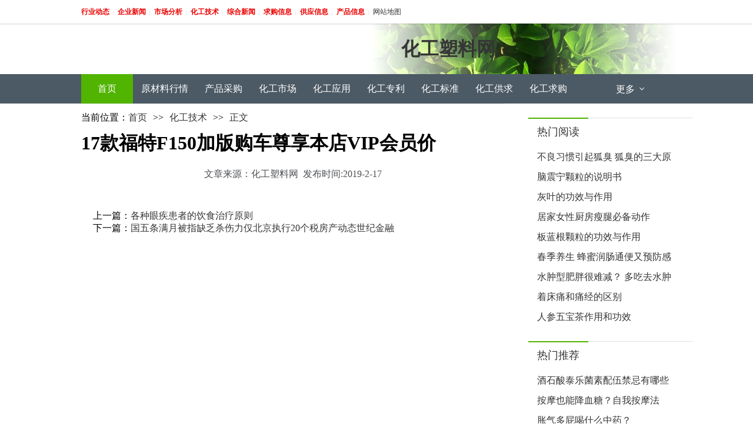

--- FILE ---
content_type: text/html; charset=Utf-8
request_url: http://b2b.fvhun.com/hgjs/54798.html
body_size: 3565
content:
<!doctype html>
<html>
<head>
<meta charset="utf-8">
<meta name="viewport" content="width=device-width, initial-scale=1" />
<meta http-equiv="Cache-Control" content="no-transform"/>
<meta http-equiv="Cache-Control" content="no-siteapp"/>
<title>化工技术,化工最新技术,化工企业技术_化工技术</title>
<meta content="	化工技术,化工最新技术,化工企业技术" name="keywords" />
<meta content="化工网为您提供化工技术,化工最新技术,化工企业技术等相关资讯。" name="description" />
<link href="/templets/default/css/article.css" rel="stylesheet" type="text/css" />
<script type="text/javascript" src="/templets/default/js/mobile.js"></script><!--手机适配-->
<script type="text/javascript">uaredirect("http://b2b.fvhun.com/m/hgjs/54798.html");</script>
</head>
<body>
<div class="top-box">
  <div class="w-box-1005 m">
    <div class="top-box-l left"> 
    
    <a href="/xydt/"  class="Orange"><b>行业动态</b></a> <span>|</span> 
    
    <a href="/qyxw/"  class="Orange"><b>企业新闻</b></a> <span>|</span> 
    
    <a href="/scfx/"  class="Orange"><b>市场分析</b></a> <span>|</span> 
    
    <a href="/hgjs/"  class="Orange"><b>化工技术</b></a> <span>|</span> 
    
    <a href="/zhxw/"  class="Orange"><b>综合新闻</b></a> <span>|</span> 
    
    <a href="/qgxx/"  class="Orange"><b>求购信息</b></a> <span>|</span> 
    
    <a href="/gyxx/"  class="Orange"><b>供应信息</b></a> <span>|</span> 
    
    <a href="/cpxx/"  class="Orange"><b>产品信息</b></a> <span>|</span> 
    
    <a href="/sitemap.xml"> 网站地图</a>
    </div>
  </div>
</div>
<div class="header-box skin-default">
  <div class="w-box-1005 m">
    <a href="/" style="height:86px; line-height:86px;"><h1>化工塑料网</h1></a> 
  </div>
</div>
<div class="nav-box">
<div class="w-box-1005 m">
    <ul class="nav-box-item">
      <li class="nav-active"><a  href="/">首页</a></li>
       
     <li> <a href="/yclxq/" >原材料行情</a> </li> 
       
     <li> <a href="/cpcg/" >产品采购</a> </li> 
       
     <li> <a href="/hgsc/" >化工市场</a> </li> 
       
     <li> <a href="/hgyy/" >化工应用</a> </li> 
       
     <li> <a href="/hgzl/" >化工专利</a> </li> 
       
     <li> <a href="/hgbz/" >化工标准</a> </li> 
       
     <li> <a href="/hggq/" >化工供求</a> </li> 
       
     <li> <a href="/hgqg/" >化工求购</a> </li> 
       
      <li id="nav-down"> <a> 更多 <i class="iconfont_compressor icon_compressor-weibiaoti"></i> </a>
        <div class="nav-menu">
        
     <a href="/hgdl/" >化工代理</a> 
    
     <a href="/hgbj/" >化工报价</a> 
    
     <a href="/xwzx/" >新闻中心</a> 
    
     <a href="/jmdl/" >加盟代理</a> 
    
     <a href="/hgcl/" >化工材料</a> 
    
     <a href="/hgzl22/" >化工专栏</a> 
    
     <a href="/hggj/" >化工工具</a> 
    
         </div>
      </li>
    </ul>
  </div><!--导航-->
</div>

<div class="main-box">
  <div class="main-l">
<div class="screen-box">
      <div class="silvery left">当前位置：<a href="http://b2b.fvhun.com">首页</a></div>
      <div style=" float:left">>></div>
      <div id="pro-situation" class="left s-tac-map-status">
        <div class="s-tac-map-status-t"> <a href="	http://b2b.fvhun.com/hgjs/">化工技术</a> </div>
      </div>
      <div style=" float:left">>></div>
      <div id="pro-situation" class="left s-tac-map-status">
        <div class="s-tac-map-status-t">正文</div>
      </div>
    </div>
<div class="main-l">
<div class="content-box">
<h1 class="content-title">17款福特F150加版购车尊享本店VIP会员价</h1>
<div class="content-date">
                <p class="sdfsdfsdfsdf">文章来源：化工塑料网&nbsp;&nbsp;发布时间:2019-2-17</p>
                <div class="clear"></div>
            </div>
<div class="article-text">
    <div class="sdfsdfsdf"></div>
    </div>
<div class="article-text">
<div class="askfor-box">
<div class="clear"></div>
</div>
<div class="comment-box"></div>
</div>
</div>
</div>
<div class="aaa">上一篇：<a href="/slbj/54797.html" title="">各种眼疾患者的饮食治疗原则</a></div>
<div class="aaa">下一篇：<a href="/xydt/54799.html" title="">国五条满月被指缺乏杀伤力仅北京执行20个税房产动态世纪金融</a></div>
</div>
  <div class="main-r">
    <div class="sdf">
      <h3 class="title-default"><p>热门阅读</p></h3>
      <div class="item-news-box">
        <ul>
          
          <li> <a href="/cpxx/54925.html " title="不良习惯引起狐臭  狐臭的三大原"> 不良习惯引起狐臭  狐臭的三大原 </a> </li>
          
          <li> <a href="/qgxx/54924.html " title="脑震宁颗粒的说明书"> 脑震宁颗粒的说明书 </a> </li>
          
          <li> <a href="/zhxw/54923.html " title="灰叶的功效与作用"> 灰叶的功效与作用 </a> </li>
          
          <li> <a href="/hgsc/54922.html " title="居家女性厨房瘦腿必备动作"> 居家女性厨房瘦腿必备动作 </a> </li>
          
          <li> <a href="/hgcl/54921.html " title="板蓝根颗粒的功效与作用"> 板蓝根颗粒的功效与作用 </a> </li>
          
          <li> <a href="/slsc/54920.html " title="春季养生 蜂蜜润肠通便又预防感"> 春季养生 蜂蜜润肠通便又预防感 </a> </li>
          
          <li> <a href="/hgqg/54919.html " title="水肿型肥胖很难减？ 多吃去水肿"> 水肿型肥胖很难减？ 多吃去水肿 </a> </li>
          
          <li> <a href="/slgq/54918.html " title="着床痛和痛经的区别"> 着床痛和痛经的区别 </a> </li>
          
          <li> <a href="/hgcl/54917.html " title="人参五宝茶作用和功效"> 人参五宝茶作用和功效 </a> </li>
          
        </ul>
      </div>
    </div>
    <div class="sdf">
      <h3 class="title-default"><p>热门推荐</p></h3>
      <div class="item-news-box">
        <ul>
          
          <li> <a href="/slbj/54916.html " title="酒石酸泰乐菌素配伍禁忌有哪些"> 酒石酸泰乐菌素配伍禁忌有哪些 </a> </li>
          
          <li> <a href="/hggj/54915.html " title="按摩也能降血糖？自我按摩法"> 按摩也能降血糖？自我按摩法 </a> </li>
          
          <li> <a href="/slbj/54914.html " title="胀气多屁喝什么中药？"> 胀气多屁喝什么中药？ </a> </li>
          
          <li> <a href="/slyy/54913.html " title="大香甲散的功效与作用"> 大香甲散的功效与作用 </a> </li>
          
          <li> <a href="/hgbz/54912.html " title="最解酒的6种食物 咖啡可解酒!"> 最解酒的6种食物 咖啡可解酒! </a> </li>
          
          <li> <a href="/hgcl/54911.html " title="救脑汤的功效与作用"> 救脑汤的功效与作用 </a> </li>
          
          <li> <a href="/slyy/54910.html " title="腹部皮下脂肪粒"> 腹部皮下脂肪粒 </a> </li>
          
          <li> <a href="/cpfl/54909.html " title="北地太守酒的功效与作用"> 北地太守酒的功效与作用 </a> </li>
          
          <li> <a href="/qyxw/54908.html " title="中医九种体质辨识调养方法"> 中医九种体质辨识调养方法 </a> </li>
          
        </ul>
      </div>
    </div>
  </div>
  <div class="clear"></div>
</div>
<div style="width:720px; height:20px;"></div> 
<div class="footer-box path80">
  <div class="w-box-1005 m">
    <h3 class="title-footer">
      <p class="Green">友情链接</p>
    </h3>
    <div class="footer-link-item">
      <ul class="item-info-link">
        
        <li> <a href="http://dxb.120ask.com/" >癫痫病</a></li>
        
        <li> <a href="http://dxb.120ask.com/dxyy/henandxyy/" >河南癫痫研究院</a></li>
        
        <li> <a href="http://www.lcykh.com/" >郑州治癫痫病最好的医院</a></li>
        
        <li> <a href="http://www.lcykh.com/" >郑州治癫痫病最好的医院</a></li>
        
        <li> <a href="http://www.lujdb.com/" >长春哪个医院治癫痫最好</a></li>
        
        <li> <a href="http://www.lujdb.com/" >长春哪个医院治癫痫最好</a></li>
        
        <li> <a href="http://www.aaelo.com/" >郑州军海癫痫医院治疗癫痫怎样</a></li>
        
        <li> <a href="http://www.aaelo.com/" >郑州军海癫痫医院治疗癫痫怎样</a></li>
        
        <li> <a href="http://dianxian.familydoctor.com.cn/" >治疗癫痫最好的医院</a></li>
        
        <li> <a href="http://dianxian.familydoctor.com.cn/" >癫痫病怎么治疗</a></li>
        
        <li> <a href="http://dianxian.familydoctor.com.cn/m/dxbzz/" >癫痫病的症状有哪些</a></li>
        
        <li> <a href="http://dianxian.familydoctor.com.cn/m/dxbzy/" >癫痫能治愈吗</a></li>
        
        <li> <a href="http://dianxian.familydoctor.com.cn/m/dxbzl/" >癫痫病的治疗方法</a></li>
        
        <li> <a href="http://dianxian.familydoctor.com.cn/m/" >癫痫病怎么治疗</a></li>
        
        <li> <a href="https://dxb.120ask.com/xazjdxbyy/yyjj" >西安中际癫痫病医院怎么样</a></li>
        
        <li> <a href="http://www.ahjzjy.com/" >北京癫痫病医院</a></li>
        
        <li> <a href="https://dxb.120ask.com/" >癫痫病的治疗方法</a></li>
        
        <li> <a href="http://dxb.fx120.net/" >癫痫病治疗方法</a></li>
        
        <li> <a href="https://dxb.120ask.com/xazjdxbyy/" >西安中际癫痫病医院</a></li>
        
        <li> <a href="https://dxb.120ask.com/dxfy/" >治疗癫痫的费用</a></li>
        
        <li> <a href="http://m.dxb.120ask.com/" >治疗癫痫病专科医院</a></li>
        
        <li> <a href="https://dxb.120ask.com/dxyy/bjdxyy/" >北京癫痫病医院排名</a></li>
        
        <li> <a href="https://dxb.120ask.com/dxyy/hljdxyy/" >黑龙江专业的癫痫病医院</a></li>
        
        <li> <a href="https://dxb.120ask.com/dxyy/hebdxyy/" >哈尔滨癫痫重点医院</a></li>
        
        <li> <a href="https://dxb.120ask.com/dxyy/hubeidxyy/" >湖北治疗癫痫病医院</a></li>
        
        <li> <a href="https://dxb.120ask.com/dxyy/whdxyy/" >武汉癫痫病医院哪家好</a></li>
        
        <li> <a href="https://dxb.120ask.com/dxyy/shanxidxyy/" >陕西治疗癫痫病医院</a></li>
        
        <li> <a href="https://dxb.120ask.com/dxyy/xadxyy/" >西安癫痫病医院</a></li>
        
        <li> <a href="https://dxb.120ask.com/" >治疗癫痫病</a></li>
        
        <li> <a href="http://dxb.qiuyi.cn/" >癫痫病治疗</a></li>
        
        <li> <a href="http://dxb.qiuyi.cn/nx/" >宁夏癫痫病医院</a></li>
        
        <li> <a href="http://dxb.qiuyi.cn/tj/" >天津癫痫病医院</a></li>
        
        <li> <a href="http://dxb.qiuyi.cn/han/" >湖南癫痫病医院</a></li>
        
        <li> <a href="http://dxb.qiuyi.cn/hna/" >河南郑州治疗癫痫病的医院</a></li>
        
        <li> <a href="http://dxb.qiuyi.cn/hl/" >黑龙江哈尔滨专治癫痫病的医院</a></li>
        
        <li> <a href="http://m.dxb.qiuyi.cn/" >癫痫的治疗方法</a></li>
        
        <li> <a href="http://m.dxb.qiuyi.cn/hl/" >黑龙江癫痫病专科医院哪家好</a></li>
        
        <li> <a href="https://dxb.120ask.com/dxyy/shanxidxyy/" >陕西治疗癫痫病医院</a></li>
        
        <li> <a href="https://dxb.120ask.com/dxyy/whdxyy/" >武汉癫痫病医院哪家好</a></li>
        
        <li> <a href="https://dxb.120ask.com/dxyy/hubeidxyy/" >湖北治疗癫痫病医院</a></li>
        
        <li> <a href="https://dxb.120ask.com/dxyy/hebdxyy/" >哈尔滨癫痫重点医院</a></li>
        
        <li> <a href="https://dxb.120ask.com/dxyy/hljdxyy/" >黑龙江专业的癫痫病医院</a></li>
        
        <li> <a href="" ></a></li>
        
        <li> <a href="" ></a></li>
        
        <li> <a href="" ></a></li>
        
        <li> <a href="" ></a></li>
        
        <li> <a href="" ></a></li>
        
        <li> <a href="" ></a></li>
        
        <li> <a href="" ></a></li>
        
        <li> <a href="" ></a></li>
        
        <li> <a href="" ></a></li>
        
        <li> <a href="" ></a></li>
        
        <li> <a href="" ></a></li>
        
        <li> <a href="" ></a></li>
        
        <li> <a href="" ></a></li>
        
        <li> <a href="" ></a></li>
        
        <li> <a href="" ></a></li>
        
        <li> <a href="" ></a></li>
        
        <li> <a href="" ></a></li>
        
        <li> <a href="" ></a></li>
        
        <li> <a href="" ></a></li>
        
        <li> <a href="" ></a></li>
        
        <li> <a href="http://dianxian.familydoctor.com.cn/hebdxbyy/" >哈尔滨癫痫病</a></li>
        
        <li> <a href="http://dianxian.familydoctor.com.cn/m/dxbzl/" >治疗癫痫病新方法</a></li>
        
        <li> <a href="http://dianxian.familydoctor.com.cn/hndxbyy/2609813.html" >河南专业治癫痫病医院</a></li>
        
        <li> <a href="http://dianxian.familydoctor.com.cn/zzdxbyy/6.html" >郑州哪家医院看癫痫病好</a></li>
        
        <li> <a href="http://dianxian.familydoctor.com.cn/dxwbo/" >儿童癫痫病医院</a></li>
        
        <li> <a href="http://dianxian.familydoctor.com.cn/zzdxbyy/4.html" >郑州哪家医院看癫痫病好</a></li>
        
        <li> <a href="http://dianxian.familydoctor.com.cn/m/gzdxbyy/" >贵州癫痫病治疗医院</a></li>
        
        <li> <a href="http://dianxian.familydoctor.com.cn/dxvh/1017702.html" >北京市癫痫医院</a></li>
        
        <li> <a href="http://dianxian.familydoctor.com.cn/whdxbyy/" >武汉羊角风医院</a></li>
        
        <li> <a href="http://dianxian.familydoctor.com.cn/cqdxbyy" >重庆癫痫医院</a></li>
        
        <li> <a href="http://dianxian.familydoctor.com.cn/dximm/" >治疗癫痫病哪比较好</a></li>
        
        <li> <a href="http://dianxian.familydoctor.com.cn/m/dxbzy/" >癫痫病能不能治好</a></li>
        
        <li> <a href="http://dianxian.familydoctor.com.cn/dxtr/2128281.html" >癫痫病能否医好</a></li>
        
        <li> <a href="http://dianxian.familydoctor.com.cn/scdxbyy/" >四川看癫痫哪家医院好</a></li>
        
        <li> <a href="http://dianxian.familydoctor.com.cn/cddxbyy/" >成都治疗癫痫病医院</a></li>
        
        <li> <a href="http://dianxian.familydoctor.com.cn/m/dxbzy/" >癫痫病能治吗</a></li>
        
        <li> <a href="http://dianxian.familydoctor.com.cn/dxbby/2575861.html" >诱发癫痫的原因</a></li>
        
        <li> <a href="http://dianxian.familydoctor.com.cn/dxbyw/2576711.html" >治疗癫痫病的药物</a></li>
        
        <li> <a href="http://dianxian.familydoctor.com.cn/m/dxrfy/" >治疗癫痫病什么方法好</a></li>
        
        <li> <a href="http://dianxian.familydoctor.com.cn/dxbzl/2575228.html" >癫痫病治疗效果</a></li>
        
        <li> <a href="http://dianxian.familydoctor.com.cn/dxbzl/" >癫痫病如何治</a></li>
        
        <div class="clear"></div>
      </ul>
    </div>
  </div>
</div>
<div class="footer-nav-box path80">
  <div class="w-box-1005 m">
    <div class="footer-nav left"> 
    <a style="color:#FFF;" href="/">首页</a>
    
    <span>|</span> <a href="/xydt/"  class="white">行业动态</a> 
   
    <span>|</span> <a href="/qyxw/"  class="white">企业新闻</a> 
   
    <span>|</span> <a href="/scfx/"  class="white">市场分析</a> 
   
    <span>|</span> <a href="/hgjs/"  class="white">化工技术</a> 
   
    <span>|</span> <a href="/zhxw/"  class="white">综合新闻</a> 
   
    <span>|</span> <a href="/qgxx/"  class="white">求购信息</a> 
   
    <span>|</span> <a href="/gyxx/"  class="white">供应信息</a> 
   
    <span>|</span> <a href="/cpxx/"  class="white">产品信息</a> 
   
    </div>
    <div class="footer-copyright right white">Copyright © 2018&nbsp;化工塑料网&nbsp; 
</div>
    <div class="clear"></div>
  </div>
</div>
</body>
</html>

--- FILE ---
content_type: text/css
request_url: http://b2b.fvhun.com/templets/default/css/article.css
body_size: 94
content:
@charset "utf-8";
@import "Compressor_2018.css";
@import "Home.css";
@import "Buy-list.css";
@import "iconfont.css";




--- FILE ---
content_type: text/css
request_url: http://b2b.fvhun.com/templets/default/css/Compressor_2018.css
body_size: 1511
content:
/*全局样式*/
* {
    margin: 0;
    outline: 0 none;
    padding: 0;
}
body {
	font-family: "Microsoft Yahei","Tahoma","SimSun","宋体";
	margin: 0;
    outline: 0 none;
    padding: 0;
	
}
img {
    border: medium none;
}
select {
	margin-right: 3px;
	margin-left: 3px;
}
FIELDSET {
	PADDING-BOTTOM: 0px; MARGIN: 0px; PADDING-LEFT: 0px; PADDING-RIGHT: 0px; PADDING-TOP: 0px
}
DIV {
	PADDING-BOTTOM: 0px; MARGIN: 0px; PADDING-LEFT: 0px; PADDING-RIGHT: 0px; PADDING-TOP: 0px
}
FORM {
	PADDING-BOTTOM: 0px; MARGIN: 0px; PADDING-LEFT: 0px; PADDING-RIGHT: 0px; PADDING-TOP: 0px
}
span {
	PADDING-BOTTOM: 0px; MARGIN: 0px; PADDING-LEFT: 0px; PADDING-RIGHT: 0px; PADDING-TOP: 0px
}
td {
	font-size: 12px;
}
UL {
	PADDING-BOTTOM: 0px; MARGIN: 0px; PADDING-LEFT: 0px; PADDING-RIGHT: 0px; PADDING-TOP: 0px
}
OL {
	PADDING-BOTTOM: 0px; MARGIN: 0px; PADDING-LEFT: 0px; PADDING-RIGHT: 0px; PADDING-TOP: 0px
}
LI {
	PADDING-BOTTOM: 0px; MARGIN: 0px; PADDING-LEFT: 0px; PADDING-RIGHT: 0px; PADDING-TOP: 0px
}
DL {
	PADDING-BOTTOM: 0px; MARGIN: 0px; PADDING-LEFT: 0px; PADDING-RIGHT: 0px; PADDING-TOP: 0px
}
DT {
	PADDING-BOTTOM: 0px; MARGIN: 0px; PADDING-LEFT: 0px; PADDING-RIGHT: 0px; PADDING-TOP: 0px
}
DD {
	PADDING-BOTTOM: 0px; MARGIN: 0px; PADDING-LEFT: 0px; PADDING-RIGHT: 0px; PADDING-TOP: 0px
}
H1 {
	PADDING-BOTTOM: 0px; MARGIN: 0px; PADDING-LEFT: 0px; PADDING-RIGHT: 0px; PADDING-TOP: 0px
}
H2 {
	PADDING-BOTTOM: 0px; MARGIN: 0px; PADDING-LEFT: 0px; PADDING-RIGHT: 0px; PADDING-TOP: 0px
}
H3 {
	PADDING-BOTTOM: 0px; MARGIN: 0px; PADDING-LEFT: 0px; PADDING-RIGHT: 0px; PADDING-TOP: 0px
}
H4 {
	PADDING-BOTTOM: 0px; MARGIN: 0px; PADDING-LEFT: 0px; PADDING-RIGHT: 0px; PADDING-TOP: 0px
}
H5 {
	PADDING-BOTTOM: 0px; MARGIN: 0px; PADDING-LEFT: 0px; PADDING-RIGHT: 0px; PADDING-TOP: 0px
}
H6 {
	PADDING-BOTTOM: 0px; MARGIN: 0px; PADDING-LEFT: 0px; PADDING-RIGHT: 0px; PADDING-TOP: 0px
}
P {
	PADDING-BOTTOM: 0px; MARGIN: 0px; PADDING-LEFT: 0px; PADDING-RIGHT: 0px; PADDING-TOP: 0px
}
UL {
	LIST-STYLE-TYPE: none
}
OL {
	LIST-STYLE-TYPE: none
}
H1 {
	
}
H2 {
	FONT-SIZE: 12px; FONT-WEIGHT: normal
}
H3 {
	FONT-SIZE: 12px; FONT-WEIGHT: normal
}
H4 {
	FONT-SIZE: 12px; FONT-WEIGHT: normal
}
H5 {
	FONT-SIZE: 12px; FONT-WEIGHT: normal
}
H6 {
	FONT-SIZE: 12px; FONT-WEIGHT: normal
}
IMG {
	BORDER-BOTTOM-STYLE: none; BORDER-RIGHT-STYLE: none; BORDER-TOP-STYLE: none; BORDER-LEFT-STYLE: none
}
iframe {
	margin: 0px;
	padding: 0px;
	border-top-width: 0px;
	border-right-width: 0px;
	border-bottom-width: 0px;
	border-left-width: 0px;
	background-color: #ffffff;
}

input::-webkit-input-placeholder{ /*WebKit browsers*/
	color: #cccccc;
}

input::-moz-input-placeholder{ /*Mozilla Firefox*/
	color: #cccccc;
}

input::-ms-input-placeholder{ /*Internet Explorer*/ 
	color: #cccccc;
}

/*通用样式*/
.m {
	margin: 0 auto;
}
.left {
	float:left;
}
.right {
	float:right;
}
.clear {
    clear: both;
	height:0;
}
.path10 {
	margin-top:10px;
}
.path15 {
	margin-top:15px;
}
.path20 {
	margin-top:20px;
}
.path30 {
	margin-top:30px;
}
.path40 {
	margin-top:40px;
}
.path50 {
	margin-top:50px;
}
.path80 {
	
}
.w-box-1005 {
	width:1005px;
}
.w-box-485 {
	width:485px;
	margin-top: 20px;
}
.w-box-250 {
	width:250px;
}
.w-box-215 {
	width:215px;
}
.col-3 {
	width:30%;
	padding-left:15px;
}

/*链接样式*/
a, a:link {
    color: #353535;
    cursor: pointer;
    text-decoration: none;
	background-color:transparent;
	transition:all 0.3s ease;
}
a, a:visited {
    color: #353535;
    cursor: pointer;
    text-decoration: none;
	transition:all 0.3s ease;
}
a:hover {
    color: #50b400;
    cursor: pointer;
    text-decoration: none;
	transition:all 0.3s ease;
}


/*自定义色彩样式*/

/*橙色*/
.Orange { 
	COLOR: #eb0000;
}
a.Orange {
	COLOR: #eb0000;
}
a.Orange:hover {
	COLOR: #ff7300;
}

/*绿色*/
.Green { 
	color: #50b400;
}
a.Green {
	COLOR: #50b400;
}
a.Green:hover {
	COLOR: #3a8200;
}

/*灰色*/
.Ink { 
	color: #999999;
}
a.Ink {
	COLOR: #999999;
}
a.Ink:hover {
	COLOR: #3a8200;
}

/*银色*/
.silvery { 
	

}
a.silvery {
	COLOR: #999999;
}
a.silvery:hover {
	COLOR: #3a8200;
}
.gray { 
	color: #999999;
}
a.gray {
	COLOR: #999999;
}
a.gray:hover {
	COLOR: #3a8200;
}

/*蓝色*/
.Blue { 
	color: #5c8fd3;
}
a.Blue {
	COLOR: #5c8fd3;
}
a.Blue:hover {
	COLOR: #353535;
}

/*白色*/
.white { 
	color: #ffffff;
}
a.white {
	COLOR: #ffffff;
}
a.white:hover {
	COLOR: #a6bed0;
}



/*返回顶部*/
#goTopBtn {
	width: 50px;
	height: 50px;
	position: fixed;
	background-image: url(../images/BackTop.png);
	background-repeat: no-repeat;
	background-position: 0px 0px;
	bottom:10%;
	right:6%;
	cursor:pointer;
}
#goTopBtn:hover {
	background-image: url(../images/BackTop.png);
	background-repeat: no-repeat;
	background-position: 0px -50px;
}

/*自定义风格样式*/

/*系统默认*/
.skin-default {
	background-image: url(/templets/default/images/skin-default.jpg);
	background-repeat: no-repeat;
	background-position: center 0px;	
}

/*==========节日==========*/

/*元旦*/
.skin-yuandan {
	background-image: url(../images/skin/skin-yuandan.jpg);
	background-repeat: no-repeat;
	background-position: center 0px;
}

.xxx span{ display:block;

}
.xxx{width:500PX;
margin-left:100PX;}

.ccc{    width: 280px;
    margin-top: 1.5rem;
    font-size: 22px;
	float:left;}

.article1{ font-size:16px;}
.sdfsdfsdf{    
font-size: 18px;
    line-height: 32px;
    color: #4d4f53;
    letter-spacing: 1px;
	margin-bottom:50px;
	text-indent:2em;
	margin-top:20px; 
	}
.sdfsdfsdfsdf{ margin-top:20px;
text-align:center;
    color: #4d4f53;}

--- FILE ---
content_type: text/css
request_url: http://b2b.fvhun.com/templets/default/css/Home.css
body_size: 2192
content:
@charset "utf-8";

/*top*/
.top-box {
	background-color: #fafafa;
	height: 40px;
	width: 100%;
	box-shadow:0 0 3px rgba(0,0,0,0.3);
	position:relative;
}
.top-box .top-box-l {
	font-size:12px;
	line-height:40px;
}
.top-box-l span {
	font-size:8px;
	line-height:40px;
	color:#cccccc;
	padding:0 3px;
}
.top-box .top-box-r {
	font-size:12px;
	line-height:40px;
}
a#Login {
	display:inline-block;
	color:#ffffff;
	padding:0 15px;
	height:40px;
	background-color:#50b400;
	margin-right:8px;
}
a#Login:hover {
	background-color:#3a8200;
}
.wLogin-box .sLogin-box {
	padding-right:15px;
	color:#999999;
}
.sLogin-box p {
	padding-right:3px;
}
.sLogin-box a {
	display:inline-block;
	width:20px;
	height:20px;
	padding-top:5px;
	margin:0 3px;
}
.Login-box a {
	padding-right:5px;
}
.top-box-r .Search-box {
	padding-left:10px;
}
.top-box-r span {
	font-size:8px;
	line-height:40px;
	color:#cccccc;
	padding:0 5px;
	display:inline-block;
	vertical-align:top;
}
.Search-box i {
	font-size:21px;
	display:inline-block;
	vertical-align:top;
	color:#ff7300;
	padding-right:4px;
	font-weight: 700;
}
.Search-box a {
	color:#999999;
}



/*header*/
.header-box {
	width:100%;
	height:86px;
}
.header-box .logo {
	padding-top:30px;
	width:420px;
	height:40px;
}
.logo a {
	display: inline-block;
	width: 420px;
	height: 40px;
	background-image: url(../images/LOGO.png);
	background-repeat: no-repeat;
	background-position: 0px 0px;
}
.header-box .header-ad-box {
	padding-top:25px;
	height:40px;
}



/*导航*/
.nav-box {
	width:100%;
	height:50px;
	background-color:#4c5a65;
}
.nav-box .nav-box-item {
	position:relative;
	height:50px;
	z-index:9999;
}
.nav-box-item li {
	font-size:16px;
	height:50px;
	line-height:50px;
	float:left;
	color:#ffffff;
}
.nav-box-item li.nav-active {
	background-color:#50b400;
	padding:0 14px;
}
.nav-box-item li a {
	font-size:16px;
	display:block;
	height:50px;
	line-height:50px;
	padding:0 14px;
	color:#ffffff;
}
.nav-box-item li a:hover {
	font-size:16px;
	display:block;
	height:50px;
	line-height:50px;
	padding:0 14px;
	color:#ffffff;
	background-color:#3a8200;
}
.nav-box-item li#nav-down {
	width:110px;
	height:50px;
	float:right;
}
.nav-box-item li#nav-down:hover {
	font-size:16px;
	display:block;
	height:50px;
	color:#ffffff;
	background-color:#3a8200;
}
.nav-box-item li#nav-down .nav-menu {
	display:none;
}
.nav-box-item li#nav-down:hover .nav-menu {
	display:inline;
	background-color:#3a8200;
}
.nav-box-item li#nav-down .nav-menu a {
	display:block;
	height:50px;
	line-height:50px;
	color:#ffffff;
	background-color:#3a8200;
}
.nav-box-item li#nav-down .nav-menu a:hover {
	font-size:16px;
	display:block;
	height:50px;
	line-height:50px;
	color:#ffffff;
	background-color:#50b400;
}

/*bbs*/
.bbs-box {
	width:245px;
}
h3.title-default {
	height:45px;
	border-top:1px solid #e2e2e2;
	position: relative;
	padding-bottom:4px;
}
h3.title-default p {
	font-size:18px;
	color:#353535;
	height:45px;
	line-height:45px;
	padding: 0 15px;
	border-top:2px solid #50b400;
	position:absolute;
	left:0;
	top:-1px;
}
h3.title-default span {
	width:24px;
	height:24px;
	line-height:24px;
	text-align:center;
	background-color:#ffffff;
	border:1px solid #eeeeee;
	display:block;
	margin-left:5px;
	margin-top:10px;
	color:#999999;
	border-radius:2px;
	cursor: pointer;
}
h3.title-default span:hover {
	background-color:#f0f0f0;
	color:#666666;
}
h3.title-default span.date-active {
	width:24px;
	height:24px;
	line-height:24px;
	text-align:center;
	background-color:#50b400;
	border:1px solid #50b400;
	display:block;
	margin-left:4px;
	margin-top:10px;
	color:#ffffff;
	border-radius:2px;
	cursor: default;
}
h3.title-default .title-tool {
	font-size:12px;
	line-height:45px;
}

h3.title-bbs {
	height:45px;
	border-top:1px solid #e2e2e2;
	position: relative;
	padding-bottom:4px;
}
h3.title-bbs p {
	height:45px;
	line-height:45px;
	position:absolute;
	left:0;
	top:-1px;
}
h3.title-bbs p s {
	font-size: 18px;
	color: #353535;
	height: 45px;
	line-height: 45px;
	padding: 0 6px;
	border-top: 2px solid rgba(80, 180, 0, 0);
	display: block;
	float: left;
	text-decoration: none;
	cursor:pointer;
}
h3.title-bbs p s.title-bbs-active {
    font-size: 18px;
    color: #3a8200;
    height: 45px;
    line-height: 45px;
    padding: 0 6px;
    border-top: 2px solid rgba(80, 180, 0, 1);
    display: block;
    float: left;
    text-decoration: none;
    cursor: pointer;
}
h3.title-bbs span {
	width:24px;
	height:24px;
	line-height:24px;
	text-align:center;
	background-color:#ffffff;
	border:1px solid #eeeeee;
	display:block;
	margin-left:5px;
	margin-top:10px;
	color:#999999;
	border-radius:2px;
	cursor: pointer;
}
h3.title-bbs span:hover {
	background-color:#f0f0f0;
	color:#666666;
}
h3.title-bbs span.date-active {
	width:24px;
	height:24px;
	line-height:24px;
	text-align:center;
	background-color:#50b400;
	border:1px solid #50b400;
	display:block;
	margin-left:4px;
	margin-top:10px;
	color:#ffffff;
	border-radius:2px;
	cursor: default;
}
h3.title-bbs .title-tool {
	font-size:12px;
	line-height:45px;
}
.item-bbs-box {
	height:165px;
}
.item-bbs-box li {
	font-size:14px;
	line-height:26px;
	width:230px;
	overflow: hidden;
	text-overflow: ellipsis;
	white-space: nowrap;
}
.item-bbs-box li span {
	font-family: "Microsoft Yahei";
	font-weight:700;
	padding-right:5px;
}

/*news*/
.news-box {
	width:751px;
	   
}
.news-box .news-box-item {
	padding-left:11px;
}
.news-box-item h2 {
	font-size:22px;
	font-weight: 700;
	line-height:40px;
	height:50px;
	padding-bottom:5px;
	position:relative;
	padding-right:90px;
}
.news-box-item a.news-box-more {
	font-size:16px;
	line-height:40px;
	height:50px;
	padding-bottom:5px;
	position:absolute;
	right:0;
	top:1px;
}
.news-box .news-hots-box {
	width:280px;
	height:245px;
	padding-top:5px;
	position:relative;
}
.news-box .news-date-box {
	width:435px;
	height:250px;
	overflow:hidden;
}
.item-info-date li {
	font-size:16px;
	line-height:35px;
	height:35px;
	width:100%;
	position: relative;
}
.item-info-date li span {
	font-size:14px;
	line-height:35px;
	height:35px;
	position: absolute;
	right:0;
	top:0;
	margin-right: 20px;
}
.item-info-date li a {
	height:35px;
	width:380px;
	display:inline-block;
	overflow: hidden;
	text-overflow: ellipsis;
	white-space: nowrap;
}
h3.title-tab {
	height:45px;
	border-top:1px solid #e2e2e2;
	position: relative;
	padding-bottom:4px;
}
h3.title-tab p {
	height:45px;
	position:absolute;
	left:0;
	top:-1px;
}
h3.title-tab p span {
	display:block;
	float:left;
	font-size:18px;
	color:#353535;
	height:45px;
	line-height:45px;
	padding: 0 15px;
	border-top: 2px solid rgba(80, 180, 0, 0);
	cursor: pointer;
}
h3.title-tab p span.active {
	font-size:18px;
	color:#3a8200;
	height:45px;
	line-height:45px;
	padding: 0 15px;
	border-top: 2px solid rgba(80, 180, 0, 1);
	cursor: default;
}

.item-info-location {
	padding:0 15px;
}
.item-info-location li {
	font-size:16px;
	line-height:35px;
	height:35px;
	width:100%;
	position: relative;
}
.item-info-location li span {
	font-size:14px;
	line-height:35px;
	width:90px;
	height:35px;
	position: absolute;
	right:0;
	top:0;
	color:#999999;
	display:inline-block;
	overflow: hidden;
	text-overflow: ellipsis;
	white-space: nowrap;
}
.item-info-location li span i {
	font-size: 12px;
	line-height: 35px;
	color: #cccccc;
	padding-right: 10px;
	font-style: normal;
}
.item-info-location li a {
	height:35px;
	width:340px;
	display:inline-block;
	overflow: hidden;
	text-overflow: ellipsis;
	white-space: nowrap;
}
.news-video-box {
	padding-top:10px;
}
.news-video-box .video-item {
	width:232px;
	height:225px;
	background-color:#f8f8f8;
	transition:all 0.3s ease;
}
.news-video-box .video-item:hover {
	width:232px;
	height:225px;
	background-color:#ffffff;
	box-shadow: 0 0 6px 3px rgba(0, 0, 0, 0.1);
	transition:all 0.3s ease;
}
.video-item .video-img {
	width:232px;
	height:155px;
	overflow:hidden;
}
.video-img img {
	transform: scale(1);
	transition: transform .5s;
}
.video-img img:hover {
	transform: scale(1.1);
	transition: transform .5s;
}
.news-video-box .video-link {
	width:100%;
	height:70px;
	position:relative;
}
.video-link p {
	width:150px;
	height:40px;
	padding:8px 12px;
	position: absolute;
	left:0;
	top:0;
}
.video-link p.video-link-85 {
	width:85%;
	height:40px;
	padding:8px 12px;
	text-align:center;
	margin: 0 auto;
	position:static
}
.video-link i {
	width:32px;
	height:32px;
	display:inline-block;
	position: absolute;
	right:18px;
	bottom:24px;
	font-size: 2rem;
	color:#cccccc;
}
.news-video-box .video-item:hover .video-link i {
	color:#50b400;
}
.news-date-list-box {
	padding:0 0 0 15px;
}
.part-magazine-box {
	padding:0 0 0 15px;
}
.part-magazine-box .magzine-img {
	width:100%;
	height:100px;
	padding-top:5px;
	padding-bottom:20px;
	text-align:center;
	overflow:hidden
}
.magzine-img img {
	width:100px;
	height:100px;
	border-radius:100px;
	transform: scale(1);
	transition: transform .5s;
	
}
.magzine-img img:hover {
	transform: scale(1.1);
	transition: transform .5s;
}
.part-magazine-box p {
	font-size:14px;
	text-align:center;
}
.part-magazine-box h3 {
	font-size:16px;
	width:90%;
	line-height:22px;
	text-align:center;
}
.item-info-title li {
	font-size:16px;
	line-height:35px;
	height:35px;
	width:100%;
	position: relative;
}
.item-info-title li.title {
	height:100px;
}
.item-info-title li.title h3 {
	text-align:left;
}
.item-info-title li.title p {
	font-size:12px;
	text-align:left;
	line-height:18px;
}
.item-info-title li.title h3 a {
	height:30px;
	width:240px;
	display:inline-block;
	overflow: hidden;
	text-overflow: ellipsis;
	white-space: nowrap;
}
.item-info-title li a {
	height:35px;
	width:240px;
	display:inline-block;
	overflow: hidden;
	text-overflow: ellipsis;
	white-space: nowrap;
}
.item-info-job li {
	height:auto;
	margin-bottom:7px;
	width:100%;
	position: relative;
}
.item-info-job li h3  {
	font-size:16px;
	height:35px;
}
.item-info-job li h3 a {	
	height:35px;
	line-height:35px;
}
.item-info-job li h3 b {
	height:35px;
	line-height:35px;
	padding-left:25px;
}
.item-info-job li h3 span {
	height:35px;
	line-height:35px;
}
.item-info-job li .job-attribute {
	height:18px;
	width:100%;
	font-size:14px;
}
.item-info-job li p {
	height:20px;
	width:100%;
	font-size:14px;
}

/*FOOTER*/
.footer-box {
	width:100%;
	border-top:1px solid #eaeaea;
	position:relative;
	background-color:#fafafa;
}
h3.title-footer {
	height:45px;
	position: relative;
	padding-bottom:4px;
	    margin-top: 30px;
}
h3.title-footer p {
	font-size:16px;
	color:#3a8200;
	height:45px;
	line-height:45px;
	padding: 0 15px;
	border-top:2px solid #50b400;
	position:absolute;
	left:0;
	top:-1px;
}
.footer-link-item {
	padding:0 15px 40px 15px;
	border-bottom:1px solid #eaeaea;
}
.item-info-link li {
	font-size:14px;
	height:28px;
	line-height:28px;
	padding-right:30px;
	float:left;
	display:inline-block
}
.item-info-link-02 li {
	font-size:12px;
	width:100%;
	height:22px;
	line-height:22px;
	display:inline-block
}
.item-info-link-02 {
	padding-bottom:40px;
}
.item-info-link-02 li b {
	padding-right:5px;
}
.footer-part02 .code-box {
	padding-right:20px;
}
.footer-part02 .code-text {
	padding-top:12px;
	font-size:14px;
}
.footer-nav-box {
	font-size:12px;
	width:100%;
	height:50px;
	line-height:50px;
	background-color:#4c5a65;	
}
.footer-nav span {
	font-size:10px;
	line-height:50px;
	color:#748695;
	padding:0 6px;
}

.sdf{width: 280px;
margin-top: 1.5rem;
font-size: 22px;}

--- FILE ---
content_type: text/css
request_url: http://b2b.fvhun.com/templets/default/css/Buy-list.css
body_size: 5217
content:
@charset "utf-8";



/*top*/
.top-box {
	background-color: #ffffff;
	box-shadow:0 0 3px rgba(0,0,0,0.3);
	width: 100%;
	position:relative;
}
.top-box .top-box-media {
	width:1200px;
}
.top-box-media .top-box-nav {
	width:640px;
}
.top-box-media .top-box-nav li {
	height:60px;
	line-height:60px;
	font-size:14px;
	float:left;
	padding:0 12px;
}
.top-box-nav li.nav-down {
	height:60px;
	color:#353535;
}
.top-box-nav li.nav-down:hover {
	display:block;
	height:60px;
	border-left:1px solid #cccccc;
	border-right:1px solid #cccccc;
	cursor:pointer;
	padding:0 11px;
	color:#50b400;
}
.top-box-nav li.nav-down .nav-menu {
	display: none;
	transition:all 0.3s ease;
}
.top-box-nav li.nav-down:hover .nav-menu {
	display: inline;
	background-color:#ffffff;
	border-top:1px solid #cccccc;
	border-bottom:1px solid #cccccc;
	position:absolute;
	width:60%;
	height:45px;
	line-height:45px;
	left:0;
	top:60px;
	padding-left:40%;
	transition:all 0.3s ease;
}
.top-box-nav li.nav-down .nav-menu a {
	font-size:12px;
	padding:0 5px;
}
.top-box-media .top-box-nav-move {
	display:none;
}
.top-box-media .top-box-login {
	height:60px;
	font-size:14px;
}
.top-box-login .top-link {
	width:130px;
	height:60px;
	line-height:60px;
	position:relative;
	text-align:center;
}
.top-box-login .top-link:hover {
	width:128px;
	border-left:1px solid #cccccc;
	border-right:1px solid #cccccc;
}
.top-box-login .top-link a {
	height:60px;
	display:inline-block;
}
.top-box-login .top-link .top-link-menu {
	display:none;
}
.top-box-login .top-link:hover .top-link-menu {
	display: inline;
}
.top-link .top-link-menu {
	width:128px;
	border:1px solid #cccccc;
	position:absolute;
	top:60px;
	left:-1px;
	background-color:#ffffff;
}
.top-link .top-link-menu a {
	width:100%;
	font-size:12px;
	height:40px;
	line-height:40px;
	display:block;
}
.top-link .top-link-menu a:hover {
	background-color:#fafafa;
}

a#Login {
	display:inline-block;
	color:#ffffff;
	padding:0 20px;
	height:60px;
	line-height:60px;
	background-color:#50b400;
	margin-right:15px;
}
a#Login:hover {
	background-color:#3a8200;
}

.wlogin-box a {
	float:left;
	line-height:60px;
}
.wlogin-box .sLogin-box {
	line-height:60px;
	padding:0 8px;
}
.wlogin-box .sLogin-box p {
	color:#cccccc;
	padding-left:10px;
}
.wlogin-box .sLogin-box a {
	width:20px;
	height:20px;
	display:inline-block;
	margin: 0 3px;
	padding-top:5px;
}
.login-box a {
	line-height:60px;
	padding-right:15px;
}



/*广告*/
.ad-top-box {
	width:1200px;
	height:120px;
	margin-top:25px;
	margin-bottom:30px;
}
.ad-top-box .ad-box-820x120 {
	width:820px;
	height:120px;
	overflow:hidden;
	border-radius:6px;
	float:left
}
.ad-top-box .ad-box-820x120 img {
	width:820px;
	height:auto;
	border:0;
	overflow:hidden;
}
.ad-top-box .ad-box-1200x100 {
	width:1200px;
	height:100px;
	overflow:hidden;
	border-radius:6px;
	background-color:#f0f0f0;
}
.ad-top-box .ad-box-340x120 {
	width:340px;
	height:120px;
	overflow:hidden;
	border-radius:6px;
	background-color:#f0f0f0;
	float:right
}
.ad-box-340x120 {
	width:340px;
	height:120px;
	overflow:hidden;
	border-radius:6px;
	background-color:#f0f0f0;
}
.ad-box-340x120 img {
	width:340px;
	height:auto;
	border:0;
	overflow:hidden;
}
.ad-box-340x340 {
	width:340px;
	height:340px;
	overflow:hidden;
	border-radius:6px;
	background-color:#f0f0f0;
	margin-top:1.5rem;
}



/*当前位置*/
.position-box {
	width:1200px;
	height:40px;
	padding-bottom:20px;
}
.position-l {
	font-size:14px;
	line-height:40px;
}
.position-l a {
	padding:0 3px;
}
.position-l a#logo {
	width:175px;
	height:30px;
	display:inline-block;
}
.position-l a#logo img {
	width:161px;
	height:30px;
	vertical-align: top;
}
.position-r .Search-box {
	height:40px;
	line-height:40px;
	font-size:14px;
	background-color:#fafafa;
	border-radius:4px;
	padding:0 15px;
}
.Search-box i {
	font-size:18px;
	display:inline-block;
	vertical-align:top;
	color:#ff7300;
	padding-right:4px;
	font-weight: 700;
	
}
.Search-box a {
	color:#999999;
}


/*二级栏目导航*/
.menunav-box {
	width:100%;
	height:50px;
	background-color:#4c5a65;
	margin-bottom:35px;
}
.menunav-box .menunav {
	width:1200px;
	height:50px;
	margin:0 auto;
}
.menunav ul {
	position:relative;
	height:50px;
	z-index:9999;
}
.menunav ul li {
	font-size:16px;
	height:50px;
	line-height:50px;
	float:left;
	color:#ffffff;
}
.menunav ul li.menunav-active {
	background-color:#50b400;
	padding:0 14px;
}
.menunav ul li a {
	font-size:16px;
	display:block;
	height:50px;
	line-height:50px;
	padding:0 14px;
	color:#ffffff;
}
.menunav ul li a:hover {
	font-size:16px;
	display:block;
	height:50px;
	line-height:50px;
	padding:0 14px;
	color:#ffffff;
	background-color:#3a8200;
}
.menunav-box .menunav-media {
	display:none;
}



/*主框架*/
.main-box {
	width:1005px;
	margin:0 auto;
}
.main-box .main-l {
	width:720px;
	float:left;
}

/*筛选样式 20180129*/
.screen-box {
	font-size:1rem;
	height:45px;
	line-height:45px;
	position:relative;
	border-top:1px solid #eaeaea;
	
}
.screen-box .silvery {
	padding-right:10px;
}
.screen-box #pro-class {
	padding:0 20px;
	height:45px;
	cursor:pointer;
	color:#353535;
	position:relative;
}
.screen-box #pro-class:hover {
	color:#ff7300;
	border-top:2px solid #ff7300;
	margin-top:-2px;
}
#pro-class .pro-class-item {
	background-color:#ffffff;
	font-size:.9rem;
	min-width:275px;
	height:auto;
	padding-bottom:12px;
	border:1px solid #eaeaea;
	position:absolute;
	left:0;
	padding:.5rem 1rem;
	box-shadow:0 0 3px rgba(0,0,0,0.1);
}
.pro-class-item i {
	color: #fff;
	font-size: 34px;
	border-width: 6px;
	box-shadow: -3px -3px 6px rgba(0,0,0,.1);
	transform-origin: 0 0;
	transform: rotate(45deg);
	position: absolute;
	top: -7px;
	border-style: solid;
	left: 45px;
}
.pro-class-item a {
	height:26px;
	line-height:25px;
	border-radius:2px;
	display:inline-block;
	margin:0 .2rem;
	padding:0 .5rem;
}
.pro-class-item a:hover {
	color:#ffffff;
	display:inline-block;
	background-color:#ff7300;
}
.pro-class-item a.pro-class-item-active {
	padding: 0 .5rem;
	height:26px;
	line-height:25px;
	color:#ffffff;
	border-radius:2px;
	display:inline-block;
	background-color:#ff7300;
}

.screen-box #pro-situation {
	padding:0 10px;
	height:45px;
	cursor:pointer;
	color:#353535;
	position:relative;
}
.screen-box #pro-situation:hover {
	color:#ff7300;
	border-top:2px solid #ff7300;
	margin-top:-2px;
}
#pro-situation .pro-situation-item {
	background-color:#ffffff;
	font-size:.9rem;
	min-width:80px;
	height:auto;
	padding-bottom:12px;
	border:1px solid #eaeaea;
	position:absolute;
	left:0;
	padding:.8rem 1rem;
	box-shadow: 1px 0 4px rgba(0,0,0,.1);
	white-space: nowrap;
	z-index:9999;
}
.pro-situation-item i {
	color: #fff;
    font-size: 34px;
    border-width: 6px;
    box-shadow: -3px -3px 6px rgba(0,0,0,.1);
    transform-origin: 0 0;
    transform: rotate(45deg);
    position: absolute;
    top: -7px;
    border-style: solid;
    left: 55px;
}
.pro-situation-item a {
	height:26px;
	line-height:25px;
	text-align:center;
	border-radius:2px;
	display:block;
	margin:0 .2rem;
	padding:0 .5rem;
	margin-bottom:.6rem;
}
.pro-situation-item a:hover {
	color:#ffffff;
	background-color:#ff7300;
}
.pro-situation-item a.pro-situation-item-active {
	padding: 0 .5rem;
	height:26px;
	line-height:25px;
	color:#ffffff;
	border-radius:2px;
	display:block;
	background-color:#ff7300;
}

.screen-box #pro-map {
	padding:0 20px;
	height:45px;
	cursor:pointer;
	color:#353535;
	position:relative;
}
.screen-box #pro-map:hover {
	color:#ff7300;
	border-top:2px solid #ff7300;
	margin-top:-2px;
}
#pro-map .pro-map-item {
	background-color:#ffffff;
	font-size:.9rem;
	min-width:345px;
	height:auto;
	padding-bottom:12px;
	border:1px solid #eaeaea;
	position:absolute;
	left:0;
	padding:.5rem 1rem;
	box-shadow: 1px 0 4px rgba(0,0,0,.1);
}
.pro-map-item i {
	color: #fff;
    font-size: 34px;
    border-width: 6px;
    box-shadow: -3px -3px 6px rgba(0,0,0,.1);
    transform-origin: 0 0;
    transform: rotate(45deg);
    position: absolute;
    top: -7px;
    border-style: solid;
    left: 35px;
}
.pro-map-item a {
	min-width:60px;
	height:26px;
	line-height:25px;
	text-align:center;
	border-radius:2px;
	display: inline-block;
	margin:0 .2rem;
	padding:0 .5rem;
	margin-bottom:.6rem;
}
.pro-map-item a:hover {
	color:#ffffff;
	background-color:#ff7300;
}
.pro-map-item a.pro-map-item-active {
	padding: 0 .5rem;
	height:26px;
	line-height:25px;
	color:#ffffff;
	border-radius:2px;
	display:inline-block;
	background-color:#ff7300;
}
/*筛选样式 20180129*/


/*右侧求购 20180129*/
.settled-box {
	padding:1.6rem;
	min-height:5rem;
	border-radius:4px;
	background-color: #c184ff;
  	background: -webkit-linear-gradient(-45deg, #9936fd , #c184ff);
}
.settled-box .settled-num {
	color:#ffffff;
}
.settled-box .settled-num span {
	font-size:.9rem;
	color:#f0f0f0;
}
.settled-box .settled-num b {
	font-size:3rem;
	padding:0 .2rem;
}
.settled-box .settled-item-list {
	margin-top:1.4rem;
}
.settled-box h3.settled-item-list-title {
	height:28px;
	border-bottom:1px solid rgba(255, 255, 255, 0.2);
	position:relative;
}
.settled-box .settled-item-list-title b {
	border-bottom:2px solid #ffffff;
	position:absolute;
	height:27px;
	color:#ffffff;
}
.settled-box .settled-item-list-box {
	margin-top:.8rem;
}
.settled-item-list-box li a {
	font-size:.9rem;
	line-height:1.8rem;
}
.settled-item-list .settled-item-btn {
	margin-top:1.4rem;
}
.settled-item-btn a {
	height:40px;
	border:1px solid #ffffff;
	width:100%;
	font-size:1rem;
	line-height:40px;
	text-align:center;
	border-radius:4px;
	color:#ffffff;
	display:inline-block;
}
.settled-item-btn a:hover {
	background-color:#ffffff;
	color:#9936fd;
}
/*右侧求购 20180129*/


.news-item-box .news-item-img {
	padding:15px 0;
	border-bottom:1px solid #eeeeee;
	background-color:#ffffff;
	transition:all 0.2s ease;
}
.news-item-box .news-item-img:hover {
	border-bottom:1px solid #eeeeee;
	background-color:#fafafa;
	transition:all 0.2s ease;
}
.news-item-img .news-photo {
	float:left;
	display: block;
    width: 160px;
    height: 120px;
    overflow: hidden;
}
.news-item-img .news-photo img {
	transform: scale(1);
	transition: transform .5s;
}
.news-item-img .news-photo img:hover {
	transform: scale(1.1);
	transition: transform .5s;
}
.news-item-img .news-detail {
	width: 600px;
    margin-left: 25px;
    float: left;
}
.news-detail .news-title {
	width: 90%;
}
.news-detail .news-title h3 {
	font: normal 20px/24px "Microsoft Yahei";
    min-height: 50px;
    padding-bottom: 26px;
	padding-top:8px;
}
.news-detail .news-title h4 {
	font: normal 18px/18px "Microsoft Yahei";
    padding-bottom: 8px;
	padding-top:5px;
}
.news-detail .news-tag {
	height:22px;
	float:left;
}
.news-tag .news-tag-name {
    line-height: 12px;
    margin-right: 10px;
	font-size:12px;
}
.news-tag .news-tag-time {
    font-size:12px;
	line-height: 12px;
	margin-right: 6px;
}
.news-tag .news-tag-zan {
	font-size:12px;
	line-height: 12px;
	float:right;
	padding-top:4px;
	cursor: pointer;
	position:relative;
}
.news-tag .news-tag-zan:hover {
	color:#50b400;
}
.news-tag .news-tag-zan i {
	margin-right:4px;
	vertical-align: top;
}


.news-item-box .news-item-text {
	padding:15px 0;
	background-color:#ffffff;
	
}
.news-item-box .news-item-text:hover {
}
.news-item-text .news-detail {
	width: 785px;
}
.news-item-text .news-detail .news-title h3 {
	font: normal 20px/26px "Microsoft Yahei";
    min-height: 35px;
    padding-bottom: 14px;
	padding-top:0;
	font-size: 16px;
	width: 600px;
	float:left;
}
.icon-no {
	height:2rem;
	display:inline-block;
	background: url("../images/icon_no.svg") no-repeat left;
	background-size: 2rem;
	padding-left:2.5rem;
	color:#999999;
	font-size:1rem;
	line-height:1.8rem;
}


/*加载更多*/
.news-more {
	width:100%;
	height:50px;
	text-align:center;
}
.news-more a {
	width:300px;
	height:45px;
	font-size:16px;
	line-height:45px;
	margin:0 auto;
	text-align:center;
	display:inline-block;
	border:1px solid #eeeeee;
	background-color:#ffffff;
	color:#353535;
}
.news-more a:hover {
	border:1px solid #50b400;
	color:#50b400;
}
.news-more span {
	width:300px;
	height:45px;
	font-size:16px;
	line-height:45px;
	margin:0 auto;
	text-align:center;
	display:inline-block;
	border:1px solid #f0f0f0;
	background-color:#ffffff;
	color:#ff8a00;
}
.news-more p {
	width:300px;
	height:45px;
	font-size:16px;
	line-height:45px;
	margin:0 auto;
	text-align:center;
	display:inline-block;
	border:1px solid #f0f0f0;
	background-color:#ffffff;
	color:#666666;
}



/*分页*/
.news-page {
	width:100%;
	height:50px;
	text-align:center;
}
.news-page a {
	width:160px;
	height:45px;
	font-size:16px;
	line-height:45px;
	text-align:center;
	display:inline-block;
	border:1px solid #eeeeee;
	background-color:#ffffff;
	color:#353535;
	margin-right:20px;
}
.news-page a:hover {
	border:1px solid #50b400;
	color:#50b400;
}
.comment-item-box .comment-item .comment-item-tool {
	font-size:12px;
	line-height:18px;
	padding-top:5px;
	text-align:right;
	position:relative;
}
.comment-item-tool a {
	color:#cccccc
}
.comment-item-tool a:hover {
	color:#50b400
}
.comment-item-tool a i {
	font-size:14px;
	line-height:18px;
	padding-right:5px;
	text-align:right;
}
.comment-item-box .comment-item .comment-item-tool-active {
	font-size:12px;
	line-height:18px;
	padding-top:5px;
	text-align:right;
	position:relative;
	
}
.comment-item-tool-active a {
	color:#50b400;
}
.comment-item-tool-active a i {
	font-size:14px;
	line-height:18px;
	padding-right:5px;
	text-align:right;
	color:#50b400
}




.main-box .main-r {
	width:245px;
	float:right;
}
.news-box {
	margin-top:1.5rem;
}
.news-box h3.title-default {
	height:55px;
	border-top:2px solid #50b400;
	position: relative;
	padding-bottom:4px;
}
.news-box h3.title-default p {
	font-size:22px;
	color:#353535;
	height:55px;
	line-height:55px;
	padding: 0 15px;
	position:absolute;
	left:0;
	top:-1px;
}
.item-news-box {
	padding: 0 15px;
}
.item-news-box li {
	font-size:16px;
	line-height:34px;
	width:305px;
	overflow: hidden;
	text-overflow: ellipsis;
	white-space: nowrap;
}
.item-news-box li span {
	font-family: "Microsoft Yahei";
	font-weight:700;
	padding-right:5px;
}



/*footer*/
.footer-box {
	width:100%;
	border-top:1px solid #eaeaea;
	position:relative;
	background-color:#fafafa;
}
.footer-nav-box-1200 {
	width:1200px;
}
.footer-nav-box-1200 .footer-nav {
	float:left;
}
.footer-nav-box-1200 .footer-copyright {
	float:right;
}
.footer-nav-box {
	font-size:12px;
	width:100%;
	height:50px;
	line-height:50px;
	background-color:#4c5a65;	
}
.footer-nav span {
	font-size:10px;
	line-height:50px;
	color:#748695;
	padding:0 6px;
}



/*动画效果*/
.add-num{
    display:none;
}
.add-num .add-animation{
    position:absolute;
    top:15px;
    right: 10px;
    font-size: 15px;
    opacity: 0;
    filter: Alpha(opacity=0);
    -moz-opacity:0;
    animation: mypraise 0.5s ;
    -moz-animation: mypraise 0.5s ;	/* Firefox */
    -webkit-animation: mypraise 0.5s ;	/* Safari 和 Chrome */
    -o-animation: mypraise 0.5s ;	/* Opera */
    font-style:normal;
}
.praise .hover , .add-num .add-animation.hover , #praise-txt.hover{
    color: #50b400;
}
/*点赞数量加减动画开始*/
@keyframes mypraise
{
    0%{
        top:-15px;
        opacity: 0;
        filter: Alpha(opacity=0);
        -moz-opacity:0;
    }
    25%{
        top:-20px;
        opacity: 0.5;
        filter: Alpha(opacity=50);
        -moz-opacity:0.5;
    }
    50%{
        top:-25px;
        opacity: 1;
        filter: Alpha(opacity=100);
        -moz-opacity:1;
    }
    75%{
        top:-30px;
        opacity: 0.5;
        filter: Alpha(opacity=50);
        -moz-opacity:0.5;
    }
    100% {
        top:-35px;
        opacity: 0;
        filter: Alpha(opacity=0);
        -moz-opacity:0;
    }
}

@-moz-keyframes mypraise /* Firefox */
{
    0%{
        top:-15px;
        opacity: 0;
        filter: Alpha(opacity=0);
        -moz-opacity:0;
    }
    25%{
        top:-20px;
        opacity: 0.5;
        filter: Alpha(opacity=50);
        -moz-opacity:0.5;
    }
    50%{
        top:-25px;
        opacity: 1;
        filter: Alpha(opacity=100);
        -moz-opacity:1;
    }
    75%{
        top:-30px;
        opacity: 0.5;
        filter: Alpha(opacity=50);
        -moz-opacity:0.5;
    }
    100% {
        top:-35px;
        opacity: 0;
        filter: Alpha(opacity=0);
        -moz-opacity:0;
    }
}

@-webkit-keyframes mypraise /* Safari 和 Chrome */
{
    0%{
        top:-15px;
        opacity: 0;
        filter: Alpha(opacity=10);
        -moz-opacity:0;
    }
    25%{
        top:-20px;
        opacity: 0.5;
        filter: Alpha(opacity=50);
        -moz-opacity:0.5;
    }
    50%{
        top:-25px;
        opacity: 1;
        filter: Alpha(opacity=100);
        -moz-opacity:1;
    }
    75%{
        top:-30px;
        opacity: 0.5;
        filter: Alpha(opacity=50);
        -moz-opacity:0.5;
    }
    100% {
        top:-35px;
        opacity: 0;
        filter: Alpha(opacity=10);
        -moz-opacity:0;
    }
}

@-o-keyframes mypraise /* Opera */
{
    0%{
        top:-15px;
        opacity: 0;
        filter: Alpha(opacity=0);
        -moz-opacity:0;
    }
    25%{
        top:-20px;
        opacity: 0.5;
        filter: Alpha(opacity=50);
        -moz-opacity:0.5;
    }
    50%{
        top:-25px;
        opacity: 1;
        filter: Alpha(opacity=100);
        -moz-opacity:1;
    }
    75%{
        top:-30px;
        opacity: 0.5;
        filter: Alpha(opacity=50);
        -moz-opacity:0.5;
    }
    100% {
        top:-35px;
        opacity: 0;
        filter: Alpha(opacity=0);
        -moz-opacity:0;
    }
}


@media only screen and (max-width: 540px) {
	
}


@media only screen and (max-width: 768px) {
	
	
}


@media only screen and (max-width: 991px) {
	
	
}


@media only screen and (max-width: 1199px) {
	.top-box {
		background-color: #ffffff;
		box-shadow:0 0 3px rgba(0,0,0,0.3);
		height: 60px;
		width: 100%;
		position:relative;
		border-top:2px solid #4c5a65;
	}
	.top-box .top-box-media {
		width:90%;
		margin:0 auto;
	}
	.top-box-media .top-box-nav {
		display:none;
	}
	.top-box-media .top-box-nav-move {
		display: inline;
		width:80px;
	}
	.top-box-nav-move .nav-down {
		width:1rem;
		height:1rem;
	}
	.top-box-nav-move .nav-down i {
		font-size:2rem;
		line-height:55px;
		width:1rem;
		height:1rem;
		display:inline-block;
		cursor:pointer;
	}
	.top-box-nav-move ul {
		width:100%;
		height:auto;
		position: absolute;
		top:60px;
		left:0;
		right:0;
		padding: 10px 0;
		background-color: rgba(255,255,255,0.98);
		border-top:1px solid #e2e2e2;
		border-bottom:1px solid #e2e2e2;
		z-index:9999;
	}
	.top-box-nav-move ul li {
		width:33.33333%;
		font-size:1.2rem;
		height:2.8rem;
		line-height:2.8rem;
		text-align:center;
		float:left;
	}
	.top-box-media .top-box-login {
		display:none;
	}
	.top-box-login .top-link {
		display:none;
	}
	.wlogin-box .sLogin-box {
		display: none;
	}
	.wlogin-box a {
		font-size:1rem;
	}
	
	a#Login {
		display:inline-block;
		color:#ffffff;
		padding:0 30px;
		height:60px;
		line-height:60px;
		background-color:#50b400;
		margin-right:15px;
	}
	a#Login:hover {
		background-color:#3a8200;
	}
	
	.wlogin-box a {
		line-height:60px;
	}
	.wlogin-box .sLogin-box {
		line-height:60px;
	}
	
	.login-box a {
		line-height:60px;
	}
	
	/*广告*/
	.ad-top-box {
		width:100%;
		height:auto;
		margin-top:25px;
		margin-bottom:30px;
	}
	.ad-top-box .ad-box-820x120 {
		width:90%;
		height:auto;
		overflow:hidden;
		border-radius:6px;
		float:none;
		margin:15px auto;
	}
	.ad-top-box .ad-box-820x120 img {
		width:100%;
		height:auto;
		border-radius:6px;
	}
	.ad-top-box .ad-box-1200x100 {
		width:90%;
		height:100px;
		overflow:hidden;
		border-radius:6px;
		background-color:#f0f0f0;
		margin:15px auto;
	}
	.ad-top-box .ad-box-340x120 {
		width:90%;
		height:auto;
		overflow:hidden;
		border-radius:6px;
		background-color:#ffffff;
		float:none;
		margin:0 auto;
		margin-top: 1rem;
	}
	.ad-box-340x120 {
		width:90%;
		height:auto;
		overflow:hidden;
		border-radius:6px;
		background-color:#ffffff;
		margin:0 auto;
		margin-top: 1.6rem;
	}
	.ad-box-340x120 img {
		width:100%;
		height:auto;
		border-radius:6px;
	}
	.ad-box-340x340 {
		width:90%;
		height:auto;
		overflow:hidden;
		border-radius:6px;
		background-color:#ffffff;
		margin:1.5rem auto;
	}
	.ad-box-340x340 img {
		width:100%;
		height:auto;
		border-radius:6px;
	}
	
	
	/*当前位置*/
	.position-box {
		width:100%;
		height: auto;
		padding-bottom:.5rem;
	}

	.position-l {
		width:90%;
		font-size:.9rem;
		line-height:50px;
		margin:0 auto;
		float:none;
	}
	.position-l a {
		padding:0 5px;
	}
	.position-l a#logo {
		width:100%;
		height:45px;
		display:inline-block;
	}
	.position-l a#logo img {
		padding:8px 0;
		width:161px;
		height:30px;
		vertical-align: top;
	}
	.position-r {
		width:90%;
		font-size:.8rem;
		line-height:45px;
		margin:1rem auto;
		float:none;
		text-align:center
	}
	.position-r .Search-box {
		width:100%;
		height:40px;
		line-height:40px;
		font-size:.8rem;
		background-color:#f4f4f4;
		border-radius:4px;
		padding:0;
	}
	.Search-box i {
		font-size:1.2rem;
		display:inline-block;
		vertical-align:top;
		color:#ff7300;
		padding-right:4px;
		font-weight: 700;
	}
	a#menu_phpcms {
		display:none;
	}
	
	/*二级栏目导航*/
	.menunav-box {
		width:100%;
		height:55px;
		background-color:#4c5a65;
		margin-bottom:15px;
	}
	.menunav-box .menunav-media {
		display: inline;
		width:90%;
		height:55px;
	}
	.menunav-media ul {
		height:55px;
		z-index:9999;
	}
	.menunav-media ul li {
		font-size:16px;
		height:55px;
		line-height:55px;
		float:left;
		color:#ffffff;
	}
	.menunav-media ul li.menunav-active {
		background-color:#50b400;
		padding:0 14px;
	}
	.menunav-media ul li a {
		font-size:16px;
		display:block;
		height:55px;
		line-height:55px;
		padding:0 14px;
		color:#ffffff;
	}
	.menunav-media ul li a:hover {
		background-color:#3a8200;
	}
	.menunav-box .menunav {
		display:none;
	}
	
	/*主框架*/
	.main-box {
		width:100%;
	}
	.main-box .main-l {
		width:90%;
		float:none;
		margin:0 auto;
	}
	
	/*筛选样式 20180129*/
	.screen-box {
		display:none;
		margin-top:2rem;
		font-size:1rem;
		height:55px;
		line-height:55px;
		position:relative;
		border-top:1px solid #eaeaea;
		margin-bottom:1rem;
	}
	.screen-box .silvery {
		display:none
	}
	.screen-box #pro-class {
		padding:0 10px;
		height:55px;
		cursor:pointer;
		color:#353535;
		position:relative;
	}
	.screen-box #pro-class:hover {
		color:#ff7300;
		border-top:2px solid #ff7300;
		margin-top:-2px;
	}
	#pro-class .pro-class-item {
		background-color:#ffffff;
		font-size:.9rem;
		width:70%;
		line-height:55px;
		height:auto;
		padding-bottom:12px;
		border:1px solid #eaeaea;
		position:absolute;
		left:0;
		padding:.2rem;
		box-shadow:0 0 3px rgba(0,0,0,0.1);
		z-index:9999
	}
	.pro-class-item a {
		width:40%;
		text-align:center;
		height:36px;
		line-height:35px;
		border-radius:2px;
		display:inline-block;
		margin:0 .2rem;
		padding:0 .5rem;
	}
	.pro-class-item a:hover {
		color:#ffffff;
		display:inline-block;
		background-color:#ff7300;
	}
	.pro-class-item a.pro-class-item-active {
		padding: 0 .5rem;
		height:36px;
		line-height:35px;
		color:#ffffff;
		border-radius:2px;
		display:inline-block;
		background-color:#ff7300;
	}
	
	.screen-box #pro-situation {
		padding:0 10px;
		height:55px;
		cursor:pointer;
		color:#353535;
		position:relative;
	}
	.screen-box #pro-situation:hover {
		color:#ff7300;
		border-top:2px solid #ff7300;
		margin-top:-2px;
	}
	#pro-situation .pro-situation-item {
		background-color:#ffffff;
		font-size:1rem;
		min-width:80px;
		height:auto;
		padding-bottom:12px;
		border:1px solid #eaeaea;
		position:absolute;
		left:0;
		padding:.8rem 1rem;
		box-shadow:0 0 3px rgba(0,0,0,0.1);
	}
	.pro-situation-item i {
		color: #fff;
		font-size: 34px;
		border-width: 6px;
		box-shadow: -3px -3px 6px rgba(0,0,0,.1);
		transform-origin: 0 0;
		transform: rotate(45deg);
		position: absolute;
		top: -7px;
		border-style: solid;
		left: 55px;
	}
	.pro-situation-item a {
		height:26px;
		line-height:25px;
		text-align:center;
		border-radius:2px;
		display:block;
		margin:0 .2rem;
		padding:0 .5rem;
		margin-bottom:.6rem;
	}
	.pro-situation-item a:hover {
		color:#ffffff;
		background-color:#ff7300;
	}
	.pro-situation-item a.pro-situation-item-active {
		padding: 0 .5rem;
		height:26px;
		line-height:25px;
		color:#ffffff;
		border-radius:2px;
		display:block;
		background-color:#ff7300;
	}
	
	.screen-box #pro-map {
		padding:0 10px;
		height:55px;
		cursor:pointer;
		color:#353535;
		position: static;
	}
	.screen-box #pro-map:hover {
		color:#ff7300;
		border-top:2px solid #ff7300;
		margin-top:-2px;
	}
	#pro-map .pro-map-item {
		min-width:50%;
		background-color:#ffffff;
		font-size:.9rem;	
		height:auto;
		padding-bottom:12px;
		border:1px solid #eaeaea;
		position:absolute;
		left:0;
		padding:0;
		box-shadow:0 0 3px rgba(0,0,0,0.1);
		z-index:9999;
	}
	.pro-map-item i {
		color: #fff;
		font-size: 34px;
		border-width: 6px;
		box-shadow: -3px -3px 6px rgba(0,0,0,.1);
		transform-origin: 0 0;
		transform: rotate(45deg);
		position: absolute;
		top: -7px;
		border-style: solid;
		left: 35%;
	}
	.pro-map-item a {
		width:50%;
		height:36px;
		line-height:35px;
		text-align:center;
		border-radius:2px;
		display: block;
		padding:0;
		margin: .4rem 0;
		float:left;
	}
	.pro-map-item a:hover {
		color:#ff7300;
		background-color:#fafafa;
	}
	.pro-map-item a.pro-map-item-active {
		width:50%;
		height:36px;
		line-height:35px;
		color:#ff7300;
		border-radius:2px;
		display:block;
		background-color:#fafafa;
		padding:0;
	}
	/*筛选样式 20180129*/
	
	/*右侧求购 20180129*/
	.settled-box-move {
		width:90%;
		margin:0 auto;
	}
	.settled-box {
		padding:1.6rem;
		min-height:5rem;
		border-radius:4px;
		background-color: #c184ff;
		background: -webkit-linear-gradient(-45deg, #9936fd , #c184ff);
	}
	.settled-box .settled-num {
		color:#ffffff;
	}
	.settled-box .settled-num span {
		font-size:.9rem;
		color:#f0f0f0;
	}
	.settled-box .settled-num b {
		font-size:3.2rem;
		padding:0 .5rem;
	}
	.settled-box .settled-item-list {
		margin-top:1.8rem;
	}
	.settled-box h3.settled-item-list-title {
		font-size:1rem;
		height:36px;
		border-bottom:1px solid rgba(255, 255, 255, 0.2);
		position:relative;
	}
	.settled-box .settled-item-list-title b {
		border-bottom:2px solid #ffffff;
		position:absolute;
		height:35px;
		color:#ffffff;
	}
	.settled-box .settled-item-list-box {
		margin-top:.8rem;
	}
	.settled-item-list-box li a {
		font-size:1rem;
		line-height:2.4rem;
	}
	.settled-item-list .settled-item-btn {
		margin-top:1.6rem;
	}
	.settled-item-btn a {
		height:55px;
		border:1px solid #ffffff;
		width:100%;
		font-size:1.2rem;
		line-height:55px;
		text-align:center;
		border-radius:4px;
		color:#ffffff;
		display:inline-block;
	}
	.settled-item-btn a:hover {
		background-color:#ffffff;
		color:#9936fd;
	}
	/*右侧求购 20180129*/
	
	.news-item-box {
		padding-top:1.5rem;
	}
	.news-item-box .news-item-img {
		border-bottom:1px solid #eeeeee;
		background-color:#ffffff;
		position:relative;
	}
	.news-item-box .news-item-img:hover {
		border-bottom:1px solid #eeeeee;
		background-color:#ffffff;
		position:relative;
	}
	.news-item-img .news-photo {
		float:left;
		display: block;
		width: 100%;
		height: auto;
	}
	.news-item-img .news-photo img {
		width:100%;
		height: auto;
		transform: scale(1);
		transition: transform .5s;
	}
	.news-item-img .news-photo img:hover {
		transform: scale(1.1);
		transition: transform .5s;
	}
	.news-item-img .news-detail {
		width: 100%;
		margin-left: 0;
		float: left;
	}
	.news-detail .news-title {
		width: 100%;
	}
	.news-detail .news-title h3 {
		font: normal 20px/24px "Microsoft Yahei";
		min-height: 50px;
		padding-bottom: 26px;
		padding-top:8px;
	}
	.news-detail .news-tag {
		height:22px;
	}
	.news-tag .news-tag-name {
		line-height: 12px;
		font-size:.8rem;
	}
	.news-tag .news-tag-time {
		font-size:.8rem;
		line-height: 12px;
		margin-right: 6px;
	}
	.news-tag .news-tag-zan {
		display:none;
	}
	
	
	.news-item-box .news-item-text {
		border-bottom:1px solid #eeeeee;
		background-color:#ffffff;
		position:relative;
	}
	.news-item-box .news-item-text:hover {
		border-bottom:1px solid #eeeeee;
		background-color:#ffffff;
		position:relative;
	}
	.news-item-text .news-detail {
		width: 100%;
	}
	.news-item-text .news-detail .news-title h3 {
		font: normal 20px/26px "Microsoft Yahei";
		min-height: 35px;
		padding-bottom: 14px;
		padding-top:0;
	}
	
	.comment-item-box .comment-item .comment-item-tool {
		font-size:.8rem;
		line-height:1.2rem;
		padding-top:10px;
		text-align:right;
	}
	.comment-item-tool a {
		color:#cccccc
	}
	.comment-item-tool a:hover {
		color:#50b400
	}
	.comment-item-tool a i {
		font-size:1rem;
		line-height:1.2rem;
		padding-right:5px;
		text-align:right;
	}
	.comment-item-box .comment-item .comment-item-tool-active {
		font-size:.8rem;
		line-height:1.2rem;
		padding-top:10px;
		text-align:right;
		position:relative;
		
	}
	.comment-item-tool-active a {
		color:#50b400;
	}
	.comment-item-tool-active a i {
		font-size:1rem;
		line-height:1.2rem;
		padding-right:5px;
		text-align:right;
		color:#50b400
	}
	
	
	
	/*加载更多*/
	.news-more {
		width:100%;
		height:50px;
		text-align:center;
	}
	.news-more a {
		width:100%;
		height:45px;
		font-size:16px;
		line-height:45px;
		margin:0 auto;
		text-align:center;
		display:inline-block;
		border:1px solid #eeeeee;
		background-color:#ffffff;
		color:#353535;
	}
	.news-more a:hover {
		border:1px solid #50b400;
		color:#50b400;
	}
	.news-more span {
		width:100%;
		height:45px;
		font-size:16px;
		line-height:45px;
		margin:0 auto;
		text-align:center;
		display:inline-block;
		border:1px solid #f0f0f0;
		background-color:#ffffff;
		color:#ff8a00;
	}
	.news-more p {
		width:100%;
		height:45px;
		font-size:16px;
		line-height:45px;
		margin:0 auto;
		text-align:center;
		display:inline-block;
		border:1px solid #f0f0f0;
		background-color:#ffffff;
		color:#666666;
	}
	
	
	
	/*分页*/
	.news-page {
		width:100%;
		height:50px;
		text-align:center;
	}
	.news-page a {
		width:120px;
		height:50px;
		font-size:1rem;
		line-height:50px;
		text-align:center;
		display:inline-block;
		border:1px solid #eeeeee;
		background-color:#ffffff;
		color:#353535;
		margin-right:1rem;
	}
	.news-page a:hover {
		border:1px solid #50b400;
		color:#50b400;
	}
	
	
	
	
	.main-box .main-r {
		width:100%;
		float:none;
		margin:2rem auto
	}
	.news-box {
		width:90%;
		margin:1.5rem auto;
	}
	.news-box h3.title-default {
		height:50px;
		border-top:2px solid #50b400;
		position: relative;
		padding-bottom:4px;
	}
	.news-box h3.title-default p {
		font-size:1.2rem;
		color:#353535;
		height:50px;
		line-height:50px;
		padding: 0 15px;
		position:absolute;
		left:0;
		top:-1px;
	}
	.item-news-box {
		padding: 0 15px;
	}
	.item-news-box li {
		font-size:1rem;
		line-height:2.2rem;
		width:90%;
		overflow: hidden;
		text-overflow: ellipsis;
		white-space: nowrap;
	}
	.item-news-box li span {
		font-family: "Microsoft Yahei";
		font-weight:700;
		padding-right:5px;
	}
	
	
	
	/*footer*/
	.footer-nav-box-1200 {
		width:100%;
		text-align:center;
	}
	.footer-nav-box-1200 .footer-nav {
		float:none;
		display:none
	}
	.footer-nav-box-1200 .footer-copyright {
		float:none;
	}
	.footer-nav-box {
		font-size:.8rem;
		width:100%;
		height:80px;
		line-height:80px;
		background-color:#4c5a65;	
	}
	.footer-nav span {
		font-size:.8rem;
		line-height:80px;
		color:#748695;
		padding:0 6px;
	}
}


@media only screen and (min-width: 0) and (max-width: 540px) {
	
	/*top*/
	.top-box-nav-move ul li {
		font-size:.8rem;
		line-height:2.2rem;
	}
	
}


@media only screen and (min-width: 540px) and (max-width: 768px) {
	
	/*top*/
	.top-box-nav-move ul li {
		font-size:1rem;
	}
		
}


@media only screen and (min-width: 768px) and (max-width: 991px) {
	
	/*top*/
	.top-box-nav-move ul li {
		font-size:1rem;
	}
	
}


@media only screen and (min-width: 768px) and (max-width: 1199px) {
	
	/*top*/
	.wlogin-box .sLogin-box {
		display: inline;
	}
	
}
.sdfsdf{font-size: 1rem;
    height: 45px;
    line-height: 45px;
    position: relative;
    border-top: 1px solid #eaeaea;
    margin-left: 188px;}
	
.aaa{    width: 720px; float:left; margin-left:20px;}

.cccs{ width:700px;
	height:30px;}

.cccs li{ display:inline-block;
text-align:center;
width:50px;
height:30px;
	}

--- FILE ---
content_type: text/css
request_url: http://b2b.fvhun.com/templets/default/css/iconfont.css
body_size: 2804
content:

@font-face {font-family: "iconfont_compressor";
  src: url('iconfont.eot?t=1515373877111'); /* IE9*/
  src: url('iconfont.eot?t=1515373877111#iefix') format('embedded-opentype'), /* IE6-IE8 */
  url('[data-uri]') format('woff'),
  url('iconfont.ttf?t=1515373877111') format('truetype'), /* chrome, firefox, opera, Safari, Android, iOS 4.2+*/
  url('iconfont.svg?t=1515373877111#iconfont_compressor') format('svg'); /* iOS 4.1- */
}

.iconfont_compressor {
  font-family:"iconfont_compressor" !important;
  font-size:16px;
  font-style:normal;
  -webkit-font-smoothing: antialiased;
  -moz-osx-font-smoothing: grayscale;
}

.icon_compressor-fenlei:before { content: "\e631"; }

.icon_compressor-weibiaoti:before { content: "\e68a"; }

.icon_compressor-shipin:before { content: "\e65b"; }

.icon_compressor-xiaohuojian:before { content: "\e608"; }

.icon_compressor-shoucang:before { content: "\e600"; }

.icon_compressor-zan:before { content: "\e606"; }

.icon_compressor-icon_arrow_right:before { content: "\e676"; }

.icon_compressor-sousuo:before { content: "\e68d"; }

.icon_compressor-icon_arrow_left:before { content: "\e690"; }

